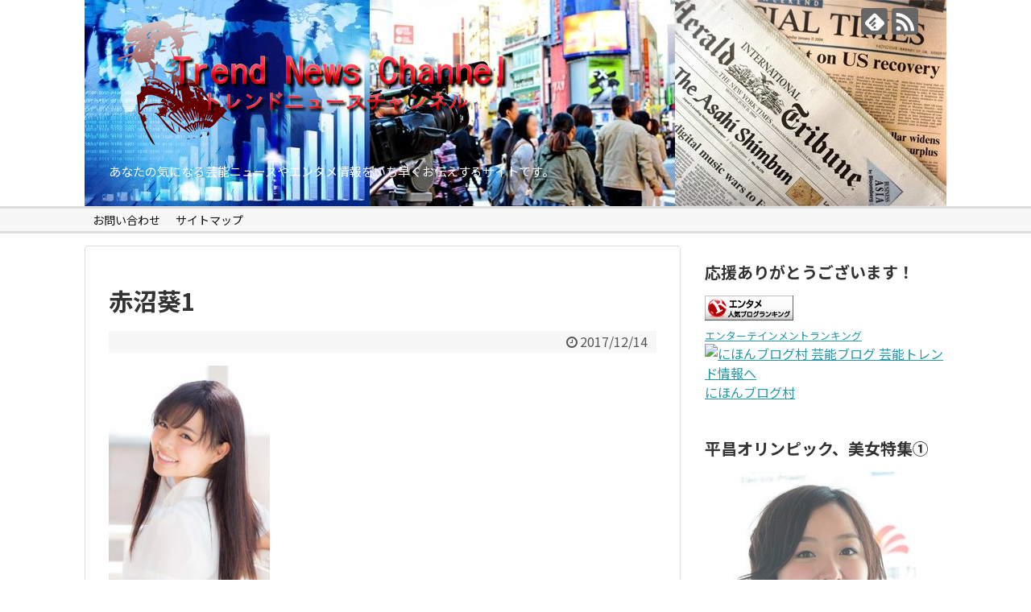

--- FILE ---
content_type: text/html; charset=UTF-8
request_url: https://www.trendnews-c.com/akanumaaoi-actress-125/%E8%B5%A4%E6%B2%BC%E8%91%B51
body_size: 12806
content:
<!DOCTYPE html>
<html dir="ltr" lang="ja"
	prefix="og: https://ogp.me/ns#" >
<head>
	<script async src="//pagead2.googlesyndication.com/pagead/js/adsbygoogle.js"></script>
<script>
     (adsbygoogle = window.adsbygoogle || []).push({
          google_ad_client: "ca-pub-6312258804555539",
          enable_page_level_ads: true
     });
</script>
<meta name="google-site-verification" content="s4ErgukPwCGgPU6NsOvf_cviGg59-hRvKWEzDlvh8iw" />
<meta charset="UTF-8">
  <meta name="viewport" content="width=device-width,initial-scale=1.0">
<link rel="alternate" type="application/rss+xml" title="芸能ニュース、エンタメ情報サイト/トレンドニュースチャンネル RSS Feed" href="https://www.trendnews-c.com/feed" />
<link rel="pingback" href="https://www.trendnews-c.com/xmlrpc.php" />
<meta name="robots" content="noindex,follow">
<!-- OGP -->
<meta property="og:type" content="article">
<meta property="og:description" content="">
<meta property="og:title" content="赤沼葵1">
<meta property="og:url" content="https://www.trendnews-c.com/akanumaaoi-actress-125/%e8%b5%a4%e6%b2%bc%e8%91%b51">
<meta property="og:image" content="https://www.trendnews-c.com/wp-content/themes/simplicity2/images/og-image.jpg">
<meta property="og:site_name" content="芸能ニュース、エンタメ情報サイト/トレンドニュースチャンネル">
<meta property="og:locale" content="ja_JP">
<!-- /OGP -->
<!-- Twitter Card -->
<meta name="twitter:card" content="summary">
<meta name="twitter:description" content="">
<meta name="twitter:title" content="赤沼葵1">
<meta name="twitter:url" content="https://www.trendnews-c.com/akanumaaoi-actress-125/%e8%b5%a4%e6%b2%bc%e8%91%b51">
<meta name="twitter:image" content="https://www.trendnews-c.com/wp-content/themes/simplicity2/images/og-image.jpg">
<meta name="twitter:domain" content="www.trendnews-c.com">
<!-- /Twitter Card -->

<title>赤沼葵1 | 芸能ニュース、エンタメ情報サイト/トレンドニュースチャンネル</title>

		<!-- All in One SEO 4.3.2 - aioseo.com -->
		<meta name="robots" content="max-image-preview:large" />
		<link rel="canonical" href="https://www.trendnews-c.com/akanumaaoi-actress-125/%e8%b5%a4%e6%b2%bc%e8%91%b51" />
		<meta name="generator" content="All in One SEO (AIOSEO) 4.3.2 " />
		<meta property="og:locale" content="ja_JP" />
		<meta property="og:site_name" content="芸能ニュース、エンタメ情報サイト/トレンドニュースチャンネル | あなたの気になる芸能ニュースやエンタメ情報をいち早くお伝えするサイトです。" />
		<meta property="og:type" content="article" />
		<meta property="og:title" content="赤沼葵1 | 芸能ニュース、エンタメ情報サイト/トレンドニュースチャンネル" />
		<meta property="og:url" content="https://www.trendnews-c.com/akanumaaoi-actress-125/%e8%b5%a4%e6%b2%bc%e8%91%b51" />
		<meta property="article:published_time" content="2017-12-13T15:16:53+00:00" />
		<meta property="article:modified_time" content="2017-12-13T15:16:53+00:00" />
		<meta name="twitter:card" content="summary" />
		<meta name="twitter:title" content="赤沼葵1 | 芸能ニュース、エンタメ情報サイト/トレンドニュースチャンネル" />
		<meta name="google" content="nositelinkssearchbox" />
		<script type="application/ld+json" class="aioseo-schema">
			{"@context":"https:\/\/schema.org","@graph":[{"@type":"BreadcrumbList","@id":"https:\/\/www.trendnews-c.com\/akanumaaoi-actress-125\/%e8%b5%a4%e6%b2%bc%e8%91%b51#breadcrumblist","itemListElement":[{"@type":"ListItem","@id":"https:\/\/www.trendnews-c.com\/#listItem","position":1,"item":{"@type":"WebPage","@id":"https:\/\/www.trendnews-c.com\/","name":"\u30db\u30fc\u30e0","description":"\u3042\u306a\u305f\u306e\u6c17\u306b\u306a\u308b\u82b8\u80fd\u30cb\u30e5\u30fc\u30b9\u3084\u30a8\u30f3\u30bf\u30e1\u60c5\u5831\u3092\u3044\u3061\u65e9\u304f\u304a\u4f1d\u3048\u3059\u308b\u30b5\u30a4\u30c8\u3067\u3059\u3002","url":"https:\/\/www.trendnews-c.com\/"},"nextItem":"https:\/\/www.trendnews-c.com\/akanumaaoi-actress-125\/%e8%b5%a4%e6%b2%bc%e8%91%b51#listItem"},{"@type":"ListItem","@id":"https:\/\/www.trendnews-c.com\/akanumaaoi-actress-125\/%e8%b5%a4%e6%b2%bc%e8%91%b51#listItem","position":2,"item":{"@type":"WebPage","@id":"https:\/\/www.trendnews-c.com\/akanumaaoi-actress-125\/%e8%b5%a4%e6%b2%bc%e8%91%b51","name":"\u8d64\u6cbc\u84751","url":"https:\/\/www.trendnews-c.com\/akanumaaoi-actress-125\/%e8%b5%a4%e6%b2%bc%e8%91%b51"},"previousItem":"https:\/\/www.trendnews-c.com\/#listItem"}]},{"@type":"ItemPage","@id":"https:\/\/www.trendnews-c.com\/akanumaaoi-actress-125\/%e8%b5%a4%e6%b2%bc%e8%91%b51#itempage","url":"https:\/\/www.trendnews-c.com\/akanumaaoi-actress-125\/%e8%b5%a4%e6%b2%bc%e8%91%b51","name":"\u8d64\u6cbc\u84751 | \u82b8\u80fd\u30cb\u30e5\u30fc\u30b9\u3001\u30a8\u30f3\u30bf\u30e1\u60c5\u5831\u30b5\u30a4\u30c8\/\u30c8\u30ec\u30f3\u30c9\u30cb\u30e5\u30fc\u30b9\u30c1\u30e3\u30f3\u30cd\u30eb","inLanguage":"ja","isPartOf":{"@id":"https:\/\/www.trendnews-c.com\/#website"},"breadcrumb":{"@id":"https:\/\/www.trendnews-c.com\/akanumaaoi-actress-125\/%e8%b5%a4%e6%b2%bc%e8%91%b51#breadcrumblist"},"author":{"@id":"https:\/\/www.trendnews-c.com\/author\/beat63-rock#author"},"creator":{"@id":"https:\/\/www.trendnews-c.com\/author\/beat63-rock#author"},"datePublished":"2017-12-13T15:16:53+00:00","dateModified":"2017-12-13T15:16:53+00:00"},{"@type":"Organization","@id":"https:\/\/www.trendnews-c.com\/#organization","name":"\u82b8\u80fd\u30cb\u30e5\u30fc\u30b9\u3001\u30a8\u30f3\u30bf\u30e1\u60c5\u5831\u30b5\u30a4\u30c8\/\u30c8\u30ec\u30f3\u30c9\u30cb\u30e5\u30fc\u30b9\u30c1\u30e3\u30f3\u30cd\u30eb","url":"https:\/\/www.trendnews-c.com\/"},{"@type":"Person","@id":"https:\/\/www.trendnews-c.com\/author\/beat63-rock#author","url":"https:\/\/www.trendnews-c.com\/author\/beat63-rock","name":"beat63-rock","image":{"@type":"ImageObject","@id":"https:\/\/www.trendnews-c.com\/akanumaaoi-actress-125\/%e8%b5%a4%e6%b2%bc%e8%91%b51#authorImage","url":"https:\/\/secure.gravatar.com\/avatar\/f94b85c887a0246a47dc1453c17eccbd?s=96&d=mm&r=g","width":96,"height":96,"caption":"beat63-rock"}},{"@type":"WebSite","@id":"https:\/\/www.trendnews-c.com\/#website","url":"https:\/\/www.trendnews-c.com\/","name":"\u82b8\u80fd\u30cb\u30e5\u30fc\u30b9\u3001\u30a8\u30f3\u30bf\u30e1\u60c5\u5831\u30b5\u30a4\u30c8\/\u30c8\u30ec\u30f3\u30c9\u30cb\u30e5\u30fc\u30b9\u30c1\u30e3\u30f3\u30cd\u30eb","description":"\u3042\u306a\u305f\u306e\u6c17\u306b\u306a\u308b\u82b8\u80fd\u30cb\u30e5\u30fc\u30b9\u3084\u30a8\u30f3\u30bf\u30e1\u60c5\u5831\u3092\u3044\u3061\u65e9\u304f\u304a\u4f1d\u3048\u3059\u308b\u30b5\u30a4\u30c8\u3067\u3059\u3002","inLanguage":"ja","publisher":{"@id":"https:\/\/www.trendnews-c.com\/#organization"}}]}
		</script>
		<!-- All in One SEO -->

<link rel='dns-prefetch' href='//fonts.googleapis.com' />
<link rel='dns-prefetch' href='//s.w.org' />
<link rel="alternate" type="application/rss+xml" title="芸能ニュース、エンタメ情報サイト/トレンドニュースチャンネル &raquo; フィード" href="https://www.trendnews-c.com/feed" />
<link rel="alternate" type="application/rss+xml" title="芸能ニュース、エンタメ情報サイト/トレンドニュースチャンネル &raquo; コメントフィード" href="https://www.trendnews-c.com/comments/feed" />
<link rel="alternate" type="application/rss+xml" title="芸能ニュース、エンタメ情報サイト/トレンドニュースチャンネル &raquo; 赤沼葵1 のコメントのフィード" href="https://www.trendnews-c.com/akanumaaoi-actress-125/%e8%b5%a4%e6%b2%bc%e8%91%b51/feed" />
		<script type="text/javascript">
			window._wpemojiSettings = {"baseUrl":"https:\/\/s.w.org\/images\/core\/emoji\/11\/72x72\/","ext":".png","svgUrl":"https:\/\/s.w.org\/images\/core\/emoji\/11\/svg\/","svgExt":".svg","source":{"concatemoji":"https:\/\/www.trendnews-c.com\/wp-includes\/js\/wp-emoji-release.min.js"}};
			!function(e,a,t){var n,r,o,i=a.createElement("canvas"),p=i.getContext&&i.getContext("2d");function s(e,t){var a=String.fromCharCode;p.clearRect(0,0,i.width,i.height),p.fillText(a.apply(this,e),0,0);e=i.toDataURL();return p.clearRect(0,0,i.width,i.height),p.fillText(a.apply(this,t),0,0),e===i.toDataURL()}function c(e){var t=a.createElement("script");t.src=e,t.defer=t.type="text/javascript",a.getElementsByTagName("head")[0].appendChild(t)}for(o=Array("flag","emoji"),t.supports={everything:!0,everythingExceptFlag:!0},r=0;r<o.length;r++)t.supports[o[r]]=function(e){if(!p||!p.fillText)return!1;switch(p.textBaseline="top",p.font="600 32px Arial",e){case"flag":return s([55356,56826,55356,56819],[55356,56826,8203,55356,56819])?!1:!s([55356,57332,56128,56423,56128,56418,56128,56421,56128,56430,56128,56423,56128,56447],[55356,57332,8203,56128,56423,8203,56128,56418,8203,56128,56421,8203,56128,56430,8203,56128,56423,8203,56128,56447]);case"emoji":return!s([55358,56760,9792,65039],[55358,56760,8203,9792,65039])}return!1}(o[r]),t.supports.everything=t.supports.everything&&t.supports[o[r]],"flag"!==o[r]&&(t.supports.everythingExceptFlag=t.supports.everythingExceptFlag&&t.supports[o[r]]);t.supports.everythingExceptFlag=t.supports.everythingExceptFlag&&!t.supports.flag,t.DOMReady=!1,t.readyCallback=function(){t.DOMReady=!0},t.supports.everything||(n=function(){t.readyCallback()},a.addEventListener?(a.addEventListener("DOMContentLoaded",n,!1),e.addEventListener("load",n,!1)):(e.attachEvent("onload",n),a.attachEvent("onreadystatechange",function(){"complete"===a.readyState&&t.readyCallback()})),(n=t.source||{}).concatemoji?c(n.concatemoji):n.wpemoji&&n.twemoji&&(c(n.twemoji),c(n.wpemoji)))}(window,document,window._wpemojiSettings);
		</script>
		<style type="text/css">
img.wp-smiley,
img.emoji {
	display: inline !important;
	border: none !important;
	box-shadow: none !important;
	height: 1em !important;
	width: 1em !important;
	margin: 0 .07em !important;
	vertical-align: -0.1em !important;
	background: none !important;
	padding: 0 !important;
}
</style>
<link rel='stylesheet' id='simplicity-style-css'  href='https://www.trendnews-c.com/wp-content/themes/simplicity2/style.css' type='text/css' media='all' />
<link rel='stylesheet' id='responsive-style-css'  href='https://www.trendnews-c.com/wp-content/themes/simplicity2/css/responsive-pc.css' type='text/css' media='all' />
<link rel='stylesheet' id='skin-style-css'  href='https://www.trendnews-c.com/wp-content/themes/simplicity2/skins/biz-menu/style.css' type='text/css' media='all' />
<link rel='stylesheet' id='font-awesome-style-css'  href='https://www.trendnews-c.com/wp-content/themes/simplicity2/webfonts/css/font-awesome.min.css' type='text/css' media='all' />
<link rel='stylesheet' id='icomoon-style-css'  href='https://www.trendnews-c.com/wp-content/themes/simplicity2/webfonts/icomoon/style.css' type='text/css' media='all' />
<link rel='stylesheet' id='google-fonts-notosansjp-css'  href='https://fonts.googleapis.com/earlyaccess/notosansjp.css' type='text/css' media='all' />
<link rel='stylesheet' id='responsive-mode-style-css'  href='https://www.trendnews-c.com/wp-content/themes/simplicity2/responsive.css' type='text/css' media='all' />
<link rel='stylesheet' id='narrow-style-css'  href='https://www.trendnews-c.com/wp-content/themes/simplicity2/css/narrow.css' type='text/css' media='all' />
<link rel='stylesheet' id='media-style-css'  href='https://www.trendnews-c.com/wp-content/themes/simplicity2/css/media.css' type='text/css' media='all' />
<link rel='stylesheet' id='extension-style-css'  href='https://www.trendnews-c.com/wp-content/themes/simplicity2/css/extension.css' type='text/css' media='all' />
<style id='extension-style-inline-css' type='text/css'>
#site-description{color:#fff}#h-top{min-height:256px} .entry-thumb img,.related-entry-thumb img,.widget_new_entries ul li img,.widget_new_popular ul li img,.widget_popular_ranking ul li img,#prev-next img,.widget_new_entries .new-entrys-large .new-entry img{border-radius:10px}@media screen and (max-width:639px){.article br{display:block}}#h-top{background-image:url(https://www.trendnews-c.com/wp-content/uploads/2017/12/cropped-.jpg)}body{font-family:'Noto Sans JP'}
</style>
<link rel='stylesheet' id='print-style-css'  href='https://www.trendnews-c.com/wp-content/themes/simplicity2/css/print.css' type='text/css' media='print' />
<link rel='stylesheet' id='sns-twitter-type-style-css'  href='https://www.trendnews-c.com/wp-content/themes/simplicity2/css/sns-twitter-type.css' type='text/css' media='all' />
<link rel='stylesheet' id='contact-form-7-css'  href='https://www.trendnews-c.com/wp-content/plugins/contact-form-7/includes/css/styles.css' type='text/css' media='all' />
<link rel='stylesheet' id='wordpress-popular-posts-css-css'  href='https://www.trendnews-c.com/wp-content/plugins/wordpress-popular-posts/assets/css/wpp.css' type='text/css' media='all' />
<script type='text/javascript' src='https://www.trendnews-c.com/wp-includes/js/jquery/jquery.js'></script>
<script type='text/javascript' src='https://www.trendnews-c.com/wp-includes/js/jquery/jquery-migrate.min.js'></script>
<script type='application/json' id="wpp-json">
{"sampling_active":1,"sampling_rate":100,"ajax_url":"https:\/\/www.trendnews-c.com\/wp-json\/wordpress-popular-posts\/v1\/popular-posts","api_url":"https:\/\/www.trendnews-c.com\/wp-json\/wordpress-popular-posts","ID":126,"token":"d08c6cb8b4","lang":0,"debug":0}
</script>
<script type='text/javascript' src='https://www.trendnews-c.com/wp-content/plugins/wordpress-popular-posts/assets/js/wpp.min.js'></script>
<link rel='shortlink' href='https://www.trendnews-c.com/?p=126' />
<link rel="alternate" type="application/json+oembed" href="https://www.trendnews-c.com/wp-json/oembed/1.0/embed?url=https%3A%2F%2Fwww.trendnews-c.com%2Fakanumaaoi-actress-125%2F%25e8%25b5%25a4%25e6%25b2%25bc%25e8%2591%25b51" />
<link rel="alternate" type="text/xml+oembed" href="https://www.trendnews-c.com/wp-json/oembed/1.0/embed?url=https%3A%2F%2Fwww.trendnews-c.com%2Fakanumaaoi-actress-125%2F%25e8%25b5%25a4%25e6%25b2%25bc%25e8%2591%25b51&#038;format=xml" />
<script type="text/javascript">
	window._wp_rp_static_base_url = 'https://wprp.zemanta.com/static/';
	window._wp_rp_wp_ajax_url = "https://www.trendnews-c.com/wp-admin/admin-ajax.php";
	window._wp_rp_plugin_version = '3.6.4';
	window._wp_rp_post_id = '126';
	window._wp_rp_num_rel_posts = '12';
	window._wp_rp_thumbnails = true;
	window._wp_rp_post_title = '%E8%B5%A4%E6%B2%BC%E8%91%B51';
	window._wp_rp_post_tags = [];
	window._wp_rp_promoted_content = true;
</script>
<link rel="stylesheet" href="https://www.trendnews-c.com/wp-content/plugins/wordpress-23-related-posts-plugin/static/themes/vertical-m.css?version=3.6.4" />
        <style>
            @-webkit-keyframes bgslide {
                from {
                    background-position-x: 0;
                }
                to {
                    background-position-x: -200%;
                }
            }

            @keyframes bgslide {
                    from {
                        background-position-x: 0;
                    }
                    to {
                        background-position-x: -200%;
                    }
            }

            .wpp-widget-placeholder {
                margin: 0 auto;
                width: 60px;
                height: 3px;
                background: #dd3737;
                background: -webkit-gradient(linear, left top, right top, from(#dd3737), color-stop(10%, #571313), to(#dd3737));
                background: linear-gradient(90deg, #dd3737 0%, #571313 10%, #dd3737 100%);
                background-size: 200% auto;
                border-radius: 3px;
                -webkit-animation: bgslide 1s infinite linear;
                animation: bgslide 1s infinite linear;
            }
        </style>
        		<style type="text/css">.recentcomments a{display:inline !important;padding:0 !important;margin:0 !important;}</style>
		<style type="text/css">.broken_link, a.broken_link {
	text-decoration: line-through;
}</style></head>
  <body class="attachment attachment-template-default single single-attachment postid-126 attachmentid-126 attachment-jpeg" itemscope itemtype="http://schema.org/WebPage">
    <div id="container">

      <!-- header -->
      <header itemscope itemtype="http://schema.org/WPHeader">
        <div id="header" class="clearfix">
          <div id="header-in">

                        <div id="h-top">
              <!-- モバイルメニュー表示用のボタン -->
<div id="mobile-menu">
  <a id="mobile-menu-toggle" href="#"><span class="fa fa-bars fa-2x"></span></a>
</div>

              <div class="alignleft top-title-catchphrase">
                <!-- サイトのタイトル -->
<p id="site-title" itemscope itemtype="http://schema.org/Organization">
  <a href="https://www.trendnews-c.com/"><img src="https://www.trendnews-c.com/wp-content/uploads/2017/12/ロゴ.png" alt="芸能ニュース、エンタメ情報サイト/トレンドニュースチャンネル" class="site-title-img" /></a></p>
<!-- サイトの概要 -->
<p id="site-description">
  あなたの気になる芸能ニュースやエンタメ情報をいち早くお伝えするサイトです。</p>
              </div>

              <div class="alignright top-sns-follows">
                                <!-- SNSページ -->
<div class="sns-pages">
<p class="sns-follow-msg">フォローする</p>
<ul class="snsp">
<li class="feedly-page"><a href="//feedly.com/i/subscription/feed/https://www.trendnews-c.com/feed" target="blank" title="feedlyで更新情報を購読" rel="nofollow"><span class="icon-feedly-logo"></span></a></li><li class="rss-page"><a href="https://www.trendnews-c.com/feed" target="_blank" title="RSSで更新情報をフォロー" rel="nofollow"><span class="icon-rss-logo"></span></a></li>  </ul>
</div>
                              </div>

            </div><!-- /#h-top -->
          </div><!-- /#header-in -->
        </div><!-- /#header -->
      </header>

      <!-- Navigation -->
<nav itemscope itemtype="http://schema.org/SiteNavigationElement">
  <div id="navi">
      	<div id="navi-in">
      <div class="menu"><ul>
<li class="page_item page-item-9"><a href="https://www.trendnews-c.com/9-2">お問い合わせ</a></li>
<li class="page_item page-item-16"><a href="https://www.trendnews-c.com/sitemap">サイトマップ</a></li>
</ul></div>
    </div><!-- /#navi-in -->
  </div><!-- /#navi -->
</nav>
<!-- /Navigation -->
      <!-- 本体部分 -->
      <div id="body">
        <div id="body-in" class="cf">

          
          <!-- main -->
          <main itemscope itemprop="mainContentOfPage">
            <div id="main" itemscope itemtype="http://schema.org/Blog">
  
    <div id="post-126" class="post-126 attachment type-attachment status-inherit hentry">
  <article class="article">
  
  
  <header>
    <h1 class="entry-title">
            赤沼葵1          </h1>
    <p class="post-meta">
            <span class="post-date"><span class="fa fa-clock-o fa-fw"></span><time class="entry-date date published updated" datetime="2017-12-14T00:16:53+00:00">2017/12/14</time></span>
    
      
      
      
      
      
      
    </p>

    
    
    
      </header>

  
  <div id="the-content" class="entry-content">
  <p class="attachment"><a href='https://www.trendnews-c.com/wp-content/uploads/2017/12/5f2d3dbe38ce9533ed5e192eea6e306f.jpg'><img width="200" height="300" src="https://www.trendnews-c.com/wp-content/uploads/2017/12/5f2d3dbe38ce9533ed5e192eea6e306f-200x300.jpg" class="attachment-medium size-medium" alt="" srcset="https://www.trendnews-c.com/wp-content/uploads/2017/12/5f2d3dbe38ce9533ed5e192eea6e306f-200x300.jpg 200w, https://www.trendnews-c.com/wp-content/uploads/2017/12/5f2d3dbe38ce9533ed5e192eea6e306f-768x1152.jpg 768w, https://www.trendnews-c.com/wp-content/uploads/2017/12/5f2d3dbe38ce9533ed5e192eea6e306f-333x500.jpg 333w, https://www.trendnews-c.com/wp-content/uploads/2017/12/5f2d3dbe38ce9533ed5e192eea6e306f-320x480.jpg 320w, https://www.trendnews-c.com/wp-content/uploads/2017/12/5f2d3dbe38ce9533ed5e192eea6e306f.jpg 800w" sizes="(max-width: 200px) 100vw, 200px" /></a></p>
  </div>

  <footer>
    <!-- ページリンク -->
                      
    

          <div id="text-2" class="widget-over-sns-buttons widget_text">			<div class="textwidget"></div>
		</div>    
    <div id="sns-group" class="sns-group sns-group-bottom">
    <div class="sns-buttons sns-buttons-pc">
    <p class="sns-share-msg">シェアする</p>
    <ul class="snsb clearfix">
    <li class="balloon-btn twitter-balloon-btn twitter-balloon-btn-defalt">
  <div class="balloon-btn-set">
    <div class="arrow-box">
      <a href="//twitter.com/search?q=https%3A%2F%2Fwww.trendnews-c.com%2Fakanumaaoi-actress-125%2F%25e8%25b5%25a4%25e6%25b2%25bc%25e8%2591%25b51" target="blank" class="arrow-box-link twitter-arrow-box-link" rel="nofollow">
        <span class="social-count twitter-count"><span class="fa fa-comments"></span></span>
      </a>
    </div>
    <a href="https://twitter.com/intent/tweet?text=%E8%B5%A4%E6%B2%BC%E8%91%B51&amp;url=https%3A%2F%2Fwww.trendnews-c.com%2Fakanumaaoi-actress-125%2F%25e8%25b5%25a4%25e6%25b2%25bc%25e8%2591%25b51" target="blank" class="balloon-btn-link twitter-balloon-btn-link twitter-balloon-btn-link-default" rel="nofollow">
      <span class="fa fa-twitter"></span>
              <span class="tweet-label">ツイート</span>
          </a>
  </div>
</li>
        <li class="facebook-btn"><div class="fb-like" data-href="https://www.trendnews-c.com/akanumaaoi-actress-125/%e8%b5%a4%e6%b2%bc%e8%91%b51" data-layout="box_count" data-action="like" data-show-faces="false" data-share="true"></div></li>
            <li class="google-plus-btn"><script type="text/javascript" src="//apis.google.com/js/plusone.js"></script>
      <div class="g-plusone" data-size="tall" data-href="https://www.trendnews-c.com/akanumaaoi-actress-125/%e8%b5%a4%e6%b2%bc%e8%91%b51"></div>
    </li>
            <li class="hatena-btn"> <a href="//b.hatena.ne.jp/entry/https://www.trendnews-c.com/akanumaaoi-actress-125/%e8%b5%a4%e6%b2%bc%e8%91%b51" class="hatena-bookmark-button" data-hatena-bookmark-title="赤沼葵1｜芸能ニュース、エンタメ情報サイト/トレンドニュースチャンネル" data-hatena-bookmark-layout="vertical-large"><img src="//b.st-hatena.com/images/entry-button/button-only.gif" alt="このエントリーをはてなブックマークに追加" style="border: none;" /></a><script type="text/javascript" src="//b.st-hatena.com/js/bookmark_button.js" async="async"></script>
    </li>
            <li class="pocket-btn"><a data-pocket-label="pocket" data-pocket-count="vertical" class="pocket-btn" data-lang="en"></a>
<script type="text/javascript">!function(d,i){if(!d.getElementById(i)){var j=d.createElement("script");j.id=i;j.src="//widgets.getpocket.com/v1/j/btn.js?v=1";var w=d.getElementById(i);d.body.appendChild(j);}}(document,"pocket-btn-js");</script>
    </li>
            <li class="line-btn">
      <a href="//timeline.line.me/social-plugin/share?url=https%3A%2F%2Fwww.trendnews-c.com%2Fakanumaaoi-actress-125%2F%25e8%25b5%25a4%25e6%25b2%25bc%25e8%2591%25b51" target="blank" class="line-btn-link" rel="nofollow">
          <img src="https://www.trendnews-c.com/wp-content/themes/simplicity2/images/line-btn.png" alt="" class="line-btn-img"><img src="https://www.trendnews-c.com/wp-content/themes/simplicity2/images/line-btn-mini.png" alt="" class="line-btn-img-mini">
        </a>
    </li>
                      </ul>
</div>

    <!-- SNSページ -->
<div class="sns-pages">
<p class="sns-follow-msg">フォローする</p>
<ul class="snsp">
<li class="feedly-page"><a href="//feedly.com/i/subscription/feed/https://www.trendnews-c.com/feed" target="blank" title="feedlyで更新情報を購読" rel="nofollow"><span class="icon-feedly-logo"></span></a></li><li class="rss-page"><a href="https://www.trendnews-c.com/feed" target="_blank" title="RSSで更新情報をフォロー" rel="nofollow"><span class="icon-rss-logo"></span></a></li>  </ul>
</div>
    </div>

    
    <p class="footer-post-meta">

            <span class="post-tag"></span>
      
      <span class="post-author vcard author"><span class="fa fa-user fa-fw"></span><span class="fn"><a href="https://www.trendnews-c.com/author/beat63-rock">beat63-rock</a>
</span></span>

      
          </p>
  </footer>
  </article><!-- .article -->
  </div><!-- .post -->

      <div id="under-entry-body">

            <aside id="related-entries">
        <h2>関連記事</h2>
            <p>記事は見つかりませんでした。</p>
  <br style="clear:both;">      </aside><!-- #related-entries -->
      


      
      
      <!-- post navigation -->
<div class="navigation">
  </div>
<!-- /post navigation -->
      <!-- comment area -->
<div id="comment-area">
	<aside>	<div id="respond" class="comment-respond">
		<h2 id="reply-title" class="comment-reply-title">コメントをどうぞ <small><a rel="nofollow" id="cancel-comment-reply-link" href="/akanumaaoi-actress-125/%E8%B5%A4%E6%B2%BC%E8%91%B51#respond" style="display:none;">コメントをキャンセル</a></small></h2>			<form action="https://www.trendnews-c.com/wp-comments-post.php" method="post" id="commentform" class="comment-form">
				<p class="comment-notes"><span id="email-notes">メールアドレスが公開されることはありません。</span> <span class="required">*</span> が付いている欄は必須項目です</p><p class="comment-form-comment"><textarea id="comment" class="expanding" name="comment" cols="45" rows="8" aria-required="true" placeholder=""></textarea></p><p class="comment-form-author"><label for="author">名前 <span class="required">*</span></label> <input id="author" name="author" type="text" value="" size="30" maxlength="245" required='required' /></p>
<p class="comment-form-email"><label for="email">メール <span class="required">*</span></label> <input id="email" name="email" type="text" value="" size="30" maxlength="100" aria-describedby="email-notes" required='required' /></p>
<p class="comment-form-url"><label for="url">サイト</label> <input id="url" name="url" type="text" value="" size="30" maxlength="200" /></p>
<p class="form-submit"><input name="submit" type="submit" id="submit" class="submit" value="コメントを送信" /> <input type='hidden' name='comment_post_ID' value='126' id='comment_post_ID' />
<input type='hidden' name='comment_parent' id='comment_parent' value='0' />
</p><p style="display: none;"><input type="hidden" id="akismet_comment_nonce" name="akismet_comment_nonce" value="6ec7b4489a" /></p><input type="hidden" id="ak_js" name="ak_js" value="194"/><textarea name="ak_hp_textarea" cols="45" rows="8" maxlength="100" style="display: none !important;"></textarea>			</form>
			</div><!-- #respond -->
	</aside></div>
<!-- /comment area -->      </div>
    
            </div><!-- /#main -->
          </main>
        <!-- sidebar -->
<div id="sidebar" role="complementary">
    
  <div id="sidebar-widget">
  <!-- ウイジェット -->
    <aside id="text-7" class="widget widget_text"><h3 class="widget_title sidebar_widget_title">応援ありがとうございます！</h3>			<div class="textwidget"><p><a href="//blog.with2.net/link/?1956397:1100"><img alt="" title="エンターテインメントランキング" src="https://blog.with2.net/img/banner/c/banner_1/br_c_1100_1.gif" /></a><br />
<a style="font-size: 0.8em;" href="//blog.with2.net/link/?1956397:1100">エンターテインメントランキング</a><br />
<a href="//entertainments.blogmura.com/ent_trend/ranking.html"><img src="//entertainments.blogmura.com/ent_trend/img/ent_trend88_31.gif" alt="にほんブログ村 芸能ブログ 芸能トレンド情報へ" width="88" height="31" border="0" /></a><br />
<a href="//entertainments.blogmura.com/ent_trend/ranking.html">にほんブログ村</a></p>
</div>
		</aside><aside id="text-8" class="widget widget_text"><h3 class="widget_title sidebar_widget_title">平昌オリンピック、美女特集①</h3>			<div class="textwidget"><p style="text-align: center;"><a href="https://www.trendnews-c.com/pyeongchang-woman-3-1022"><img class="alignnone size-full wp-image-902" src="https://www.trendnews-c.com/wp-content/uploads/2018/02/chuden-interview-thumb-500x333-55912.jpg" alt="" width="235" height="289" /></a></p>
<p style="text-align: center;"><a href="https://www.trendnews-c.com/pyeongchang-woman-3-1022">平昌オリンピックの</a><br />
<a href="https://www.trendnews-c.com/pyeongchang-woman-3-1022">「男心を撃つ美女選手10人」はこちら！</a></p>
</div>
		</aside><aside id="text-9" class="widget widget_text"><h3 class="widget_title sidebar_widget_title">平昌オリンピック、美女特集②</h3>			<div class="textwidget"><p style="text-align: center;"><a href="https://www.trendnews-c.com/curling-pyeongchang-899"><img class="alignnone size-medium wp-image-1035" src="https://www.trendnews-c.com/wp-content/uploads/2018/02/03-263x300.jpg" alt="" width="263" height="300" /></a></p>
<p style="text-align: center;"><a href="https://www.trendnews-c.com/curling-pyeongchang-899">世界の、カーリング</a><br />
<a href="https://www.trendnews-c.com/curling-pyeongchang-899">美人美女選手特集はこちら！</a></p>
</div>
		</aside><aside id="text-13" class="widget widget_text"><h3 class="widget_title sidebar_widget_title">平昌オリンピック、美女特集③</h3>			<div class="textwidget"><p style="text-align: center;"><a href="https://www.trendnews-c.com/dufour-lapointe-sister-836"><img class="size-medium wp-image-843 aligncenter" src="https://www.trendnews-c.com/wp-content/uploads/2018/02/0210-oly-arthur-girls-930x600-300x194.jpg" alt="" width="300" height="194" /></a></p>
<p style="text-align: center;"><a href="https://www.trendnews-c.com/dufour-lapointe-sister-836">鼻血が出そうなほどかわいい</a><br />
<a href="https://www.trendnews-c.com/dufour-lapointe-sister-836">デュフォーラポイント姉妹(モーグル)</a><br />
<a href="https://www.trendnews-c.com/dufour-lapointe-sister-836">特集はこちら！</a></p>
</div>
		</aside><aside id="text-12" class="widget widget_text"><h3 class="widget_title sidebar_widget_title">平昌オリンピック、イケメン特集①</h3>			<div class="textwidget"><p style="text-align: center;"><a href="https://www.trendnews-c.com/pyeongchang-man-723"><img class="alignnone size-medium wp-image-794" src="https://www.trendnews-c.com/wp-content/uploads/2018/02/fb5a6d2a1e77ac1f70d91eb662cb4365-300x216.png" alt="" width="300" height="216" /></a></p>
<p style="text-align: center;"><a href="https://www.trendnews-c.com/pyeongchang-man-723">平昌オリンピックの海外のイケメンアスリート特集はこちら！</a></p>
<p>&nbsp;</p>
</div>
		</aside><aside id="text-10" class="widget widget_text"><h3 class="widget_title sidebar_widget_title">平昌オリンピック、イケメン特集②</h3>			<div class="textwidget"><p><a href="https://www.trendnews-c.com/pyeongchang-man-2-780" target="_blank" rel="noopener"><img class="size-medium wp-image-744 aligncenter" src="https://www.trendnews-c.com/wp-content/uploads/2018/02/Stale-Sandbech-300x300.jpg" alt="" width="300" height="300" /></a></p>
<p style="text-align: center;"><a href="https://www.trendnews-c.com/pyeongchang-man-2-780">平昌オリンピックの海外のイケメンアスリート特集はこちら！</a></p>
</div>
		</aside><aside id="search-2" class="widget widget_search"><form method="get" id="searchform" action="https://www.trendnews-c.com/">
	<input type="text" placeholder="ブログ内を検索" name="s" id="s">
	<input type="submit" id="searchsubmit" value="">
</form></aside><aside id="recent-comments-2" class="widget widget_recent_comments"><h3 class="widget_title sidebar_widget_title">最近のコメント</h3><ul id="recentcomments"><li class="recentcomments"><a href="https://www.trendnews-c.com/wadakei-indonesia-1495#comment-12">和田圭(水産コンサルタント)の経歴やインドネシア・ジャカルタのお店は？年収や妻と家族の情報も！【グッと地球便】</a> に <span class="comment-author-link">わだ</span> より</li><li class="recentcomments"><a href="https://www.trendnews-c.com/wadakei-indonesia-1495#comment-10">和田圭(水産コンサルタント)の経歴やインドネシア・ジャカルタのお店は？年収や妻と家族の情報も！【グッと地球便】</a> に <span class="comment-author-link">beat63-rock</span> より</li><li class="recentcomments"><a href="https://www.trendnews-c.com/wadakei-indonesia-1495#comment-9">和田圭(水産コンサルタント)の経歴やインドネシア・ジャカルタのお店は？年収や妻と家族の情報も！【グッと地球便】</a> に <span class="comment-author-link">わだ</span> より</li><li class="recentcomments"><a href="https://www.trendnews-c.com/snowboard-pyeongchang-981#comment-4">スノーボード女子日本代表が好調でかわいいので海外の美人・美女なスノーボード選手(スノーボーダー)の画像を集めてみました！【平昌(ピョンチャン)オリンピック】</a> に <span class="comment-author-link">beat63-rock</span> より</li><li class="recentcomments"><a href="https://www.trendnews-c.com/snowboard-pyeongchang-981#comment-3">スノーボード女子日本代表が好調でかわいいので海外の美人・美女なスノーボード選手(スノーボーダー)の画像を集めてみました！【平昌(ピョンチャン)オリンピック】</a> に <span class="comment-author-link">Holmes</span> より</li></ul></aside>		<aside id="recent-posts-2" class="widget widget_recent_entries">		<h3 class="widget_title sidebar_widget_title">最近の投稿</h3>		<ul>
											<li>
					<a href="https://www.trendnews-c.com/okadayuri-wrestling-1625">岡田友梨(甲斐友梨/元レスリング選手)の経歴や設立したファッションブランドと旦那(夫)の画像は？【爆報フライデー】</a>
									</li>
											<li>
					<a href="https://www.trendnews-c.com/miyabiyama-sumo-1612">雅山(元大相撲力士)の二子山親方の経歴、美人な嫁と子供やツイッターと焼き肉店の情報は？【爆報フライデー】</a>
									</li>
											<li>
					<a href="https://www.trendnews-c.com/watabemika-strawberry-1603">渡部美佳(いちご研究家)の経歴学歴と結婚や旦那家族は？お店とどこで買えるか通販情報も【セブンルール】</a>
									</li>
											<li>
					<a href="https://www.trendnews-c.com/muroya-yoshihide-1600">室屋義秀(パイロット)はアジア人初の優勝？経歴や出身と年収と家族は？【グッとスポーツ】</a>
									</li>
											<li>
					<a href="https://www.trendnews-c.com/yagimasumi-geinin-1576">八木真澄(サバンナ)の嫁や子供と実家は金持ち？筋肉芸人が内山高志の顔面に一発を狙う！【マツコ有吉のかりそめ天国】</a>
									</li>
					</ul>
		</aside><aside id="archives-2" class="widget widget_archive"><h3 class="widget_title sidebar_widget_title">アーカイブ</h3>		<ul>
			<li><a href='https://www.trendnews-c.com/date/2018/05'>2018年5月</a></li>
	<li><a href='https://www.trendnews-c.com/date/2018/04'>2018年4月</a></li>
	<li><a href='https://www.trendnews-c.com/date/2018/03'>2018年3月</a></li>
	<li><a href='https://www.trendnews-c.com/date/2018/02'>2018年2月</a></li>
	<li><a href='https://www.trendnews-c.com/date/2018/01'>2018年1月</a></li>
	<li><a href='https://www.trendnews-c.com/date/2017/12'>2017年12月</a></li>
		</ul>
		</aside><aside id="categories-2" class="widget widget_categories"><h3 class="widget_title sidebar_widget_title">カテゴリー</h3>		<ul>
	<li class="cat-item cat-item-29"><a href="https://www.trendnews-c.com/category/tv%e7%95%aa%e7%b5%84" >TV番組</a>
</li>
	<li class="cat-item cat-item-18"><a href="https://www.trendnews-c.com/category/%e3%82%a2%e3%82%a4%e3%83%89%e3%83%ab" >アイドル</a>
</li>
	<li class="cat-item cat-item-3"><a href="https://www.trendnews-c.com/category/%e3%82%a2%e3%83%8a%e3%82%a6%e3%83%b3%e3%82%b5%e3%83%bc" >アナウンサー</a>
</li>
	<li class="cat-item cat-item-26"><a href="https://www.trendnews-c.com/category/%e3%82%b9%e3%83%9d%e3%83%bc%e3%83%84%e9%81%b8%e6%89%8b/%e3%82%b5%e3%83%83%e3%82%ab%e3%83%bc%e9%81%b8%e6%89%8b" >サッカー選手</a>
</li>
	<li class="cat-item cat-item-21"><a href="https://www.trendnews-c.com/category/%e3%82%b9%e3%83%9d%e3%83%bc%e3%83%84%e5%90%8d%e5%a0%b4%e9%9d%a2" >スポーツ名場面</a>
</li>
	<li class="cat-item cat-item-6"><a href="https://www.trendnews-c.com/category/%e3%82%b9%e3%83%9d%e3%83%bc%e3%83%84%e9%81%b8%e6%89%8b" >スポーツ選手</a>
</li>
	<li class="cat-item cat-item-20"><a href="https://www.trendnews-c.com/category/%e3%82%bf%e3%83%ac%e3%83%b3%e3%83%88" >タレント</a>
</li>
	<li class="cat-item cat-item-10"><a href="https://www.trendnews-c.com/category/%e3%83%89%e3%82%ad%e3%83%a5%e3%83%a1%e3%83%b3%e3%82%bf%e3%83%aa%e3%83%bc" >ドキュメンタリー</a>
</li>
	<li class="cat-item cat-item-31"><a href="https://www.trendnews-c.com/category/%e3%83%90%e3%83%ac%e3%82%a8%e3%83%80%e3%83%b3%e3%82%b5%e3%83%bc" >バレエダンサー</a>
</li>
	<li class="cat-item cat-item-15"><a href="https://www.trendnews-c.com/category/%e3%83%93%e3%82%b8%e3%83%8d%e3%82%b9" >ビジネス</a>
</li>
	<li class="cat-item cat-item-16"><a href="https://www.trendnews-c.com/category/%e3%83%93%e3%82%b8%e3%83%8d%e3%82%b9%e3%83%9e%e3%83%b3" >ビジネスマン</a>
</li>
	<li class="cat-item cat-item-24"><a href="https://www.trendnews-c.com/category/%e3%82%b9%e3%83%9d%e3%83%bc%e3%83%84%e9%81%b8%e6%89%8b/%e3%83%97%e3%83%ad%e3%83%ac%e3%82%b9%e3%83%a9%e3%83%bc" >プロレスラー</a>
</li>
	<li class="cat-item cat-item-30"><a href="https://www.trendnews-c.com/category/%e3%83%a2%e3%83%87%e3%83%ab" >モデル</a>
</li>
	<li class="cat-item cat-item-23"><a href="https://www.trendnews-c.com/category/%e4%ba%8b%e4%bb%b6" >事件</a>
</li>
	<li class="cat-item cat-item-33"><a href="https://www.trendnews-c.com/category/%e3%82%b9%e3%83%9d%e3%83%bc%e3%83%84%e9%81%b8%e6%89%8b/%e4%bd%93%e6%93%8d%e9%81%b8%e6%89%8b" >体操選手</a>
</li>
	<li class="cat-item cat-item-12"><a href="https://www.trendnews-c.com/category/%e4%bd%9c%e5%ae%b6" >作家</a>
</li>
	<li class="cat-item cat-item-14"><a href="https://www.trendnews-c.com/category/%e4%bf%b3%e5%84%aa" >俳優</a>
</li>
	<li class="cat-item cat-item-17"><a href="https://www.trendnews-c.com/category/%e3%82%b9%e3%83%9d%e3%83%bc%e3%83%84%e9%81%b8%e6%89%8b/%e5%a4%a7%e7%9b%b8%e6%92%b2" >大相撲</a>
</li>
	<li class="cat-item cat-item-5"><a href="https://www.trendnews-c.com/category/%e5%a5%b3%e5%84%aa" >女優</a>
</li>
	<li class="cat-item cat-item-9"><a href="https://www.trendnews-c.com/category/%e5%a5%b3%e5%ad%90%e9%ab%98%e7%94%9f" >女子高生</a>
</li>
	<li class="cat-item cat-item-13"><a href="https://www.trendnews-c.com/category/%e5%ae%9d%e5%a1%9a" >宝塚</a>
</li>
	<li class="cat-item cat-item-25"><a href="https://www.trendnews-c.com/category/%e5%b9%b3%e6%98%8c%e5%86%ac%e5%ad%a3%e3%82%aa%e3%83%aa%e3%83%b3%e3%83%94%e3%83%83%e3%82%af" >平昌冬季オリンピック</a>
</li>
	<li class="cat-item cat-item-11"><a href="https://www.trendnews-c.com/category/%e5%bb%ba%e7%af%89%e5%ae%b6" >建築家</a>
</li>
	<li class="cat-item cat-item-1"><a href="https://www.trendnews-c.com/category/%e6%9c%aa%e5%88%86%e9%a1%9e" >未分類</a>
</li>
	<li class="cat-item cat-item-19"><a href="https://www.trendnews-c.com/category/%e3%82%b9%e3%83%9d%e3%83%bc%e3%83%84%e9%81%b8%e6%89%8b/%e6%9f%94%e9%81%93" >柔道</a>
</li>
	<li class="cat-item cat-item-8"><a href="https://www.trendnews-c.com/category/%e6%bc%ab%e7%94%bb%e5%ae%b6" >漫画家</a>
</li>
	<li class="cat-item cat-item-7"><a href="https://www.trendnews-c.com/category/%e8%8a%b8%e4%ba%ba" >芸人</a>
</li>
	<li class="cat-item cat-item-27"><a href="https://www.trendnews-c.com/category/%e3%82%b9%e3%83%9d%e3%83%bc%e3%83%84%e9%81%b8%e6%89%8b/%e9%87%8e%e7%90%83%e9%81%b8%e6%89%8b" >野球選手</a>
</li>
	<li class="cat-item cat-item-4"><a href="https://www.trendnews-c.com/category/%e9%9f%b3%e6%a5%bd%e9%96%a2%e4%bf%82%e8%80%85%e3%80%81%e3%83%9f%e3%83%a5%e3%83%bc%e3%82%b8%e3%82%b7%e3%83%a3%e3%83%b3" >音楽関係者、ミュージシャン</a>
</li>
	<li class="cat-item cat-item-32"><a href="https://www.trendnews-c.com/category/%e3%82%b9%e3%83%9d%e3%83%bc%e3%83%84%e9%81%b8%e6%89%8b/%e9%a8%8e%e6%89%8b" >騎手</a>
</li>
	<li class="cat-item cat-item-28"><a href="https://www.trendnews-c.com/category/%e9%ab%98%e6%a0%a1%e9%87%8e%e7%90%83" >高校野球</a>
</li>
		</ul>
</aside><aside id="meta-2" class="widget widget_meta"><h3 class="widget_title sidebar_widget_title">メタ情報</h3>			<ul>
						<li><a href="https://www.trendnews-c.com/wp-login.php">ログイン</a></li>
			<li><a href="https://www.trendnews-c.com/feed">投稿の <abbr title="Really Simple Syndication">RSS</abbr></a></li>
			<li><a href="https://www.trendnews-c.com/comments/feed">コメントの <abbr title="Really Simple Syndication">RSS</abbr></a></li>
			<li><a href="https://ja.wordpress.org/" title="Powered by WordPress, state-of-the-art semantic personal publishing platform.">WordPress.org</a></li>			</ul>
			</aside>
<aside id="wpp-2" class="widget popular-posts">
<h3 class="widget_title sidebar_widget_title">人気記事ランキング</h3>

<p class="wpp-no-data">まだデータがありません。</p>
</aside>
  </div>

  
</div><!-- /#sidebar -->
        </div><!-- /#body-in -->
      </div><!-- /#body -->

      <!-- footer -->
      <footer itemscope itemtype="http://schema.org/WPFooter">
        <div id="footer" class="main-footer">
          <div id="footer-in">

            
          <div class="clear"></div>
            <div id="copyright" class="wrapper">
                            <div class="credit">
                &copy; 2017  <a href="https://www.trendnews-c.com">芸能ニュース、エンタメ情報サイト/トレンドニュースチャンネル</a>.              </div>

                          </div>
        </div><!-- /#footer-in -->
        </div><!-- /#footer -->
      </footer>
      <div id="page-top">
      <a id="move-page-top"><span class="fa fa-angle-double-up fa-2x"></span></a>
  
</div>
          </div><!-- /#container -->
    <script src="https://www.trendnews-c.com/wp-includes/js/comment-reply.min.js" async></script>
<script src="https://www.trendnews-c.com/wp-content/themes/simplicity2/javascript.js" defer></script>
<script type='text/javascript'>
/* <![CDATA[ */
var wpcf7 = {"apiSettings":{"root":"https:\/\/www.trendnews-c.com\/wp-json\/contact-form-7\/v1","namespace":"contact-form-7\/v1"}};
/* ]]> */
</script>
<script type='text/javascript' src='https://www.trendnews-c.com/wp-content/plugins/contact-form-7/includes/js/scripts.js'></script>
<script type='text/javascript' src='https://www.trendnews-c.com/wp-includes/js/wp-embed.min.js'></script>
<script async="async" type='text/javascript' src='https://www.trendnews-c.com/wp-content/plugins/akismet/_inc/form.js'></script>
            <!-- はてブシェアボタン用スクリプト -->
<script type="text/javascript" src="//b.st-hatena.com/js/bookmark_button.js" charset="utf-8" async="async"></script>
<div id="fb-root"></div>
<script>(function(d, s, id) {
  var js, fjs = d.getElementsByTagName(s)[0];
  if (d.getElementById(id)) return;
  js = d.createElement(s); js.id = id; js.async = true;
  js.src = "//connect.facebook.net/ja_JP/sdk.js#xfbml=1&version=v2.6";
  fjs.parentNode.insertBefore(js, fjs);
}(document, 'script', 'facebook-jssdk'));</script>
    
<!-- Google Analytics -->
<script type="text/javascript">
var gaJsHost = (("https:" == document.location.protocol) ? "https://ssl." : "http://www.");
document.write(unescape("%3Cscript src='" + gaJsHost + "google-analytics.com/ga.js' type='text/javascript'%3E%3C/script%3E"));
</script>
<script type="text/javascript">
var pageTracker = _gat._getTracker("UA-110563329-1");
pageTracker._initData();
pageTracker._trackPageview();
</script>
<!-- /Google Analytics -->

    
  </body>
</html>


--- FILE ---
content_type: text/html; charset=utf-8
request_url: https://accounts.google.com/o/oauth2/postmessageRelay?parent=https%3A%2F%2Fwww.trendnews-c.com&jsh=m%3B%2F_%2Fscs%2Fabc-static%2F_%2Fjs%2Fk%3Dgapi.lb.en.2kN9-TZiXrM.O%2Fd%3D1%2Frs%3DAHpOoo_B4hu0FeWRuWHfxnZ3V0WubwN7Qw%2Fm%3D__features__
body_size: 161
content:
<!DOCTYPE html><html><head><title></title><meta http-equiv="content-type" content="text/html; charset=utf-8"><meta http-equiv="X-UA-Compatible" content="IE=edge"><meta name="viewport" content="width=device-width, initial-scale=1, minimum-scale=1, maximum-scale=1, user-scalable=0"><script src='https://ssl.gstatic.com/accounts/o/2580342461-postmessagerelay.js' nonce="r5jL_SXKIbRe7heTDc-U7g"></script></head><body><script type="text/javascript" src="https://apis.google.com/js/rpc:shindig_random.js?onload=init" nonce="r5jL_SXKIbRe7heTDc-U7g"></script></body></html>

--- FILE ---
content_type: text/html; charset=utf-8
request_url: https://www.google.com/recaptcha/api2/aframe
body_size: 267
content:
<!DOCTYPE HTML><html><head><meta http-equiv="content-type" content="text/html; charset=UTF-8"></head><body><script nonce="B1B_Ij6ZPtL_ggT3sH6xOg">/** Anti-fraud and anti-abuse applications only. See google.com/recaptcha */ try{var clients={'sodar':'https://pagead2.googlesyndication.com/pagead/sodar?'};window.addEventListener("message",function(a){try{if(a.source===window.parent){var b=JSON.parse(a.data);var c=clients[b['id']];if(c){var d=document.createElement('img');d.src=c+b['params']+'&rc='+(localStorage.getItem("rc::a")?sessionStorage.getItem("rc::b"):"");window.document.body.appendChild(d);sessionStorage.setItem("rc::e",parseInt(sessionStorage.getItem("rc::e")||0)+1);localStorage.setItem("rc::h",'1769118165845');}}}catch(b){}});window.parent.postMessage("_grecaptcha_ready", "*");}catch(b){}</script></body></html>